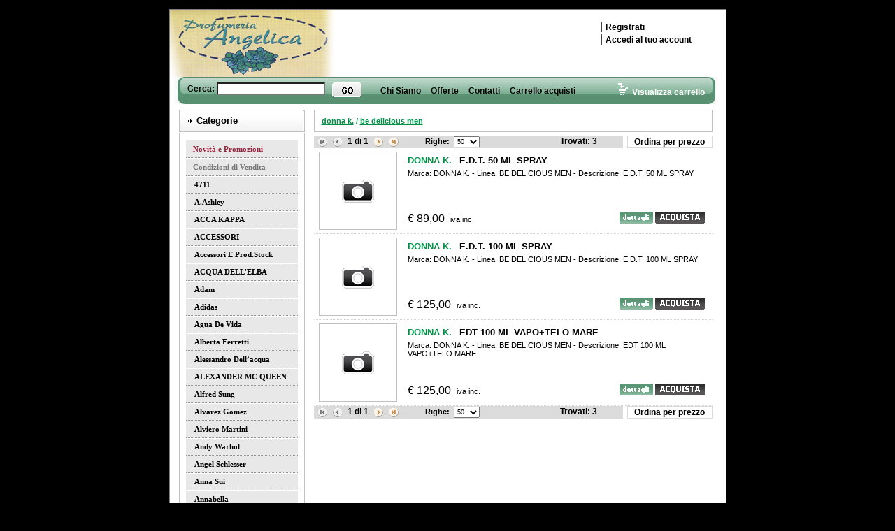

--- FILE ---
content_type: text/css
request_url: http://www.profumeriaangelica.it/profumeriaangelica/css/styles.css
body_size: 2843
content:
body 
{
	padding:0; 
	margin-top: 13px; 
	margin-left: 0px;
	margin-right: 0px;
	background-color: #000000;
	font-family: Tahoma, Arial;
}

#mainDiv
{
	overflow:hidden;
	height:100%;
	width:795px;
	margin-left:auto;
	margin-right:auto;
	background-color:#fff;
	border: 1px solid #7f7f7f;
}

.paneLeft
{
	float:left;
	width:206px;
	margin-bottom: 20px;
}

.paneRight
{
	width:570px;
	float:left;
}

.paneTop
{
	width: 795px;
	height: 96px;
	background: #000 url('../images/top_image.jpg') no-repeat 0 0;
}

.paneBottom
{
	padding-top: 25px;
	width: 795px;
	height: 65px;
	clear: both;
}

#menuBar
{
	width: 795px;
	height: 39px;
	background: #000 url('../images/top_menu_image.jpg') no-repeat 0 0;
	margin-bottom:8px;
}

.testo {
	color: #010101;
	font-family: Tahoma, Arial, Helvetica, Verdana, Geneva, sans-serif;
	font-size: 12px;
	font-weight: normal;
	text-align: left;
	text-decoration: none;
}

.rtWrapperTopLeft, .rtWrapperTopCenter, .rtWrapperTopRight, .rtWrapperLeftMiddle, .rtWrapperRightMiddle, .rtWrapperBottomLeft, .rtWrapperBottomCenter, .rtWrapperBottomRight
{
    background-image: none !important;
}


/*** PAGINE SITO ***/
.titoloPagineSito
{
	font-size:13px;
	color: #019045;
	margin: 9px 0px 8px 0px;
	font-weight: bold;
}


/*** FOOTER ***/
.footer
{
	border-top:2px solid #232323;
	margin:0 6px 0 6px;
	padding-top:10px;
}

.footer_left
{
	float: left;
	font-size: 11px;
	color: #424242;
}

.footer_right
{
	float: right;
	text-align: right;
	font-size:11px;
	color: #232323;
}

.footer_right a
{
	color: #232323;
}
/*** FINE FOOTER ***/


/*** MENU LEFT ***/
.menuLeftTitle
{
	width: 180px;
	height: 32px;
	background: #000 url('../images/bg_cat_title.gif') no-repeat 0 0;
	margin-bottom: 1px;
	margin-left: auto;
	margin-right: auto;
}

.menuLeftTitle div
{
	padding: 8px 0 0 25px;
	font: bold 13px Tahoma, Arial;
	text-align: left;
	
}

.menuLeftPB
{
	width: 178px;
	border: 1px solid #c0c0c0;
	padding-top: 10px;
	padding-bottom: 10px;
	margin: auto auto 10px auto;
}

.RadMenu
{
    float: none !important;
}

.menuLink, .menuLinkSelected
{
     font: normal 11px Tahoma;
    text-decoration: none;
    background-color: #e8e8e8;
    line-height: 22px;
    font-weight: bold;
    color: #000;
    border: 0 !important;
    border-bottom: 1px dotted #979797 !important;
	margin-bottom: 1px;
	text-transform:capitalize;
}

.rmSlide .menuLink
{
    font: normal 11px Tahoma;
    background: #fff url('../images/indiceMenu.gif') no-repeat 5px 10px;
    line-height:22px;
    color:#000;
    text-decoration: none;
    cursor: pointer !important;
    border-bottom: 1px dotted #b3b2b2;
	margin-bottom: 0px;
    white-space: nowrap !important;
}

.menuLink:hover
{
    cursor: pointer !important;
    color: #999;
}

.menuLinkSelected
{
    color: #000;
}

.RadPanelBar .rpSlide, .RadPanelBar .rpGroup
{
    overflow: inherit !important;
}

.rmGroup
{
    border: 1px solid #979797;
}

.menuCategoria
{
    font: normal 11px Tahoma;
    background-color: #e8e8e8;
    line-height: 22px;
    font-weight: bold;
    color: #000;
    border: 0 !important;
    border-bottom: 1px dotted #979797 !important;
	margin-bottom: 1px;
}

.RadPanelBar .rpRootGroup
{
    border: 0 !important;
}

.rpOut
{
    border: 0 !important;
    padding-bottom: 0 !important;
}

.rpItem
{
	overflow: visible !important;
}
/*** FINE MENU LEFT ***/


/*** FASCIA BLU ***/

    /*** MENU ***/
    .menu_top
    {
	    color: #010101;
	    font-family: Tahoma, Arial, Helvetica, Verdana, Geneva, sans-serif;
	    font-size: 12px;
	    font-weight: bold;
	    text-align: left;
	    text-decoration: none;
    }
     .menuLink_top, .menuLinkSelected_top
     {
	    color: #010101;
	    font-family: Tahoma, Arial, Helvetica, Verdana, Geneva, sans-serif;
	    font-size: 12px;
	    font-weight: bold;
	    text-align: left;
	    text-decoration: none;
        position: relative;
         margin: 0px 0px 10px 2px;
         padding: 0 !important;
         cursor: pointer !important;
         border-width: 0px !important;
     }

     .menuLink_top:hover
     {
         cursor: pointer !important;
     }
  
     .subMenu_top, .subMenu2_top, .subMenu3_top
     {
         text-align: left;
         width: 140px !important;
         color: #d3e6db;
         border-bottom: 1px solid #395e49;
         background-color: #589171;
         filter:alpha(opacity=90);
         opacity:0.9;
         text-decoration: none;
         line-height: 28px;
 	     font-size: 12px;
	     font-weight: normal;
     }

      .subMenu_top:hover, .subMenu2_top:hover, .subMenu3_top:hover
     {
         cursor: pointer !important;
         color: #ace6c6;
     }
 
     .subMenu2_top
     {
         background-color: #5a565e;
     }

     .subMenu3_top
     {
         background-color: #7b777f;
     }
 
     .subMenu_top span
     {
         padding:0 0 0 3px !important;
     }
     .menu_top ul
     {
         border-width: 0px;
     }
    /*** FINE MENU ***/


.box_cerca {
	background-color: #fff;
	color: #000;
	font-family: Tahoma, Arial, Helvetica, Verdana, Geneva, sans-serif;
	font-size: 11px;
	font-weight: bold;
	text-align: left;
	text-decoration: none;
}

.menu_carrello {
	color: #ffffff;
	font-family: Tahoma, Arial, Helvetica, Verdana, Geneva, sans-serif;
	font-size: 12px;
	font-weight: bold;
	text-align: left;
	text-decoration: none;
}

a.menu_carrello {
	color: #ffffff;
	font-family: Tahoma, Arial, Helvetica, Verdana, Geneva, sans-serif;
	font-size: 12px;
	font-weight: bold;
	text-align: left;
	text-decoration: none;
}

a.menu_carrello:hover {
	color: #010101;
	font-family: Tahoma, Arial, Helvetica, Verdana, Geneva, sans-serif;
	font-size: 12px;
	font-weight: bold;
	text-align: left;
	text-decoration: none;
}
/*** FINE FASCIA BLU***/


/*** NAVIGAZIONE ***/
.navContainer
{
	line-height: 30px;
	height: 30px;
	border: 1px solid #c0c0c0;
	font-family: Tahoma, Arial, Helvetica, Verdana, Geneva, sans-serif;
	font-size: 11px;
	font-weight:bold;
	margin-bottom:5px;
	padding-left: 10px;
	color: #019045;
}

.navContainer a
{
	color: #019045;
}
/*** FINE NAVIGAZIONE***/


/*** CATALOGO ***/
.catalogoImgContainer
{
	position: relative;
	float: left;
	width: 110px;
	height: 110px;
	border: 1px solid #c0c0c0;
}

.catalogoImgNovita
{
	position: absolute;
	bottom: 0px;
	right: 0px;
}

.catalogoImgPromo
{
	position: absolute;
	bottom: 0px;
	left: 0px;
}

.catalogoTextContainer
{
	position: relative;
	height: 90px;
	width: 425px;
	float: left;
	text-align: left;
	font-family: Tahoma, Arial, Helvetica, Verdana, Geneva, sans-serif;
	font-size: 11px;
	padding: 5px 0 15px 15px;
}

.catalogoMarca
{
	font-size: 13px;
	color: #019045;
}

.catalogoNome
{
	font-size: 13px;
}

.catalogoPrezzoContainer
{
	position: absolute;
	bottom: 5px;
	float: left;
	font-size: 16px;
}

.catalogoCommands
{
	position: absolute;
	bottom: 5px;
	right: 0px;
	text-align: right;
}

.itemTemplate
{
	padding-top: 5px !important;
	padding-bottom: 5px !important;
	border-bottom: 1px dotted #d4d4d4 !important;
}

.catalogoPager
{
	float: left;
	height:16px;
	width: 440px;
	background-color: #dbdbdb;
	border:1px solid #dbdbdb;
	font-size: 12px;
	font-weight: bold;
}

.catalogoPager img
{
    margin: 0 4px 0 4px;
}

.catalogoPagerPrezzo
{
	float: right;
	width: 120px;
	text-align: center;
	height:16px;
	border:1px solid #dbdbdb;
	font-size: 12px;
	line-height: 16px;
	font-weight: bold;
}

.catalogoPagerPrezzo a
{
	text-decoration: none;
	color: #010101;
}

/* PAGER */
.rgPagerCell
{
	height:16px;
	width: 450px;
	background-color: #dbdbdb;
	border:1px solid #dbdbdb;
	font-size: 12px;
	font-weight: bold;
}

.rgArrPart1
{
	float:left;
}

.rgNumPart
{
	float:left
}

.rgArrPart2
{
	float:left;
}

.rgInfoPart
{
	float:left;
}

.rgAdvPart
{
	float:left;
}
/* FINE PAGER */

/*** FINE CATALOGO ***/


/*** PRODOTTO ***/
.prodottoImgContainer
{
	position:relative;
	float: left;
	padding-top:10px;
	/*width: 220px;*/
	/*height: 220px;*/
	/*border: 1px solid #c0c0c0;*/
}

.prodottoTextContainer
{
	position:relative;
	float: left;
	text-align: left;
	font-family: Tahoma, Arial, Helvetica, Verdana, Geneva, sans-serif;
	font-size: 12px;
	padding: 5px 0 15px 20px;
	width: 285px;
}

.prodottoDescrContainer
{
	position: relative;
	top: 20px;
	clear: both;
	border: 1px solid #c0c0c0;
}

.prodottoDescrTitle
{
	background-color:#eaeaea;
	font-size:13px;
	line-height:20px;
	font-weight:bold;
	color: #010101;
	padding-left:5px;
	border-bottom: 1px solid #c0c0c0;
}

.prodottoMarca
{
	font-size: 14px;
	color: #019045;
	line-height: 30px;
}

.prodottoNome
{
	font-size: 14px;
	line-height: 30px;
}

.prodottoPrezzo
{
	font-size: 14px;
}
/*** FINE PRODOTTO ***/


/*** PREVIEW CARRELLO ***/
.previewImgContainer
{
	position: relative;
	float: left;
	width: 65px;
	height: 65px;
	overflow: hidden;
	border: 1px solid #c0c0c0;
	display: table-cell;
    text-align: center;
    vertical-align: middle;
}

.previewImgContainer SPAN
{
	display: inline-block;
    height: 100%;
    vertical-align: middle;
}

.previewImgContainer IMG
{
	height: 65px;
	vertical-align: middle;
}

.previewTextContainer
{
	position: relative;
	height: 70px;
	width: 295px;
	float: left;
	text-align: left;
	font-family: Tahoma, Arial, Helvetica, Verdana, Geneva, sans-serif;
	font-size: 11px;
	padding: 0 0 0 10px;
}

.previewPrezzoContainer
{
	position: absolute;
	bottom: 5px;
	right: 0px;
	font-size: 12px;
	text-align: right;
	font-weight: bold;
	color: #000000;
}

.previewCommands
{
	float: left;
	position: absolute;
	bottom: 5px;
}

.previewItemTemplate
{
	padding-top: 5px !important;
	padding-bottom: 5px !important;
	border-bottom: 1px solid #eaeaea !important;
}

.previewCarrelloMarca
{
    color: #019045;
}
/*** FINE PREVIEW CARRELLO ***/


/*** CARRELLO ***/
.carrelloTitolo
{
    color:#019045; 
    font-size:14px;
    margin-top:20px;
	font-weight: bold;
}

.carrelloSottotitolo
{
	font-size:12px;
	color: #c0c0c0;
	margin-top:5px;
}

.carrelloFooter
{
	width: 562px;
	height:45px;
	background-color: #c0c0c0;
	border:solid 1px #000000;
	border-top:0px;
}

.carrelloSvuota
{
	text-decoration: underline;
	font-weight: bold; 
	font-size: 12px;
	color: #404040;
	line-height: 12px;
}

.carrelloTotale
{
	color: #202020;
	padding-left: 5px;
	padding-right: 10px;
	font-size: 14px;
	font-weight:bold;
}

.carrelloImgContainer
{
	position: relative;
	float: left;
	width: 65px;
	height: 65px;
	overflow: hidden;
	border: 1px solid #c0c0c0;
	display: table-cell;
    text-align: center;
    vertical-align: middle;
}

.carrelloImgContainer SPAN
{
	display: inline-block;
    height: 100%;
    vertical-align: middle;
}

.carrelloImgContainer IMG
{
	height: 65px;
	vertical-align: middle;
}

.carrelloMarca
{
	font-size: 12px;
	color: #019045;
}

.carrelloNome
{
	font-size: 12px;
	font-weight: bold;
	text-decoration: none;
	color: #23272A;
}
/*** FINE CARRELLO ***/


/*** CONSEGNA ***/
.consegna
{
	font-size: 12px;
	width: 560px;
	color: #23272A;
	border: 1px solid #000000;
}

.consegna #center,#left,#right
{
	border-bottom: 1px solid #c0c0c0;
	padding: 20px 0 20px 0;
}

.consegna #head
{
	font-size: 12px;
	line-height: 24px;
	font-weight: bold;
	background-color: #eaeaea;
}

.consegna #right,#headRight
{
	padding-right: 10px;
}

.consegna #footer
{
	padding: 10px 10px 10px 0;
	background-color: #c0c0c0;
}

.consegnaTitle
{
	font-weight: bold;
	color: #019045;
	text-transform: uppercase;
}

.consegnaCosto
{
	font-size: 14px;
	font-weight: bold;
}
/*** FINE CONSEGNA ***/


/*** RIEPILOGO ***/
.riepilogoFooter
{
	width: 562px;
	height:45px;
	background-color: #eaeaea;
	border:solid 1px #000000;
	border-top:0px;
	font-size:14px;
}

.riepilogoConPag
{
	color: #019045;
	font-size: 14px;
	font-weight:bold;

}

.riepilogoConPagDesc
{
	font-size:12px;
	font-style:italic;
}

.riepilogoSpedContainer
{
	padding: 15px 10px 15px 10px;
	width: 240px;
	height: 170px;
	float: left;
	border: solid 1px #c1c0be;
	font-size: 12px;
}

.riepilogoFattContainer
{
	float: left;
	height: 170px;
	width: 250px;
	border: solid 1px #c1c0be;
	padding: 15px 10px 15px 10px;
	margin-left: 30px;
}

.riepilogoPrivacy
{
    padding-top: 20px;
	font-size:12px;
    clear:both;
}

.riepilogoTitle
{
	margin-top:20px;
	width: 220px;
	float: left;
	color: #019045;
	font-size: 14px;
	font-weight:bold;
}

#titleRight
{
	margin-left:68px;
}
/*** FINE RIEPILOGO ***/


/*** REGISTRAZIONE ***/
.registrazione
{
	font-size: 12px;
	color: #202020;
}
/*** FINE REGISTRAZIONE ***/


/*** MODAL POPUP ***/
.messagePane
{
	padding: 5px;
	font-size: 12px;
	border: 1px solid #c0c0c0;
	background-color: White;
}

.modalBackground {
	background-color:Gray;
	filter:alpha(opacity=50);
	opacity:0.5;
}
/*** FINE MODAL POPUP ***/

--- FILE ---
content_type: text/css
request_url: http://www.profumeriaangelica.it/WebResource.axd?d=GHW2DdtAJfnKmEln3Sc49Rqa5hHPEFQcdwTkfSUTwTnWirr2UJBPeKiHwKF0Hk6HXKpSkxqo9G3-yfLUYHrtGCdP9efjeS6lavKf6i2u7pToIZrS-fmF5snFTsUnNSXZPaltZqkzAXYW73ggyx5TxA2&t=634829626520000000
body_size: 7888
content:
.RadGrid .rgMasterTable,.RadGrid .rgDetailTable{border-collapse:separate;border-spacing:0}.RadGrid .rgRow,.RadGrid .rgAltRow,.RadGrid .rgHeader,.RadGrid .rgResizeCol,.RadGrid .rgPager,.RadGrid .rgGroupPanel,.RadGrid .rgGroupHeader{cursor:default}.RadGrid input[type="image"]{cursor:pointer}.RadGrid .rgRow td,.RadGrid .rgAltRow td,.RadGrid .rgEditRow td,.RadGrid .rgFooter td,.RadGrid .rgFilterRow td,.RadGrid .rgHeader,.RadGrid .rgResizeCol,.RadGrid .rgGroupHeader td{padding-left:7px;padding-right:7px}.RadGrid .rgClipCells .rgHeader,.RadGrid .rgClipCells .rgFilterRow>td,.RadGrid .rgClipCells .rgRow>td,.RadGrid .rgClipCells .rgAltRow>td,.RadGrid .rgClipCells .rgEditRow>td,.RadGrid .rgClipCells .rgFooter>td{overflow:hidden}.RadGrid .rgAdd,.RadGrid .rgRefresh,.RadGrid .rgEdit,.RadGrid .rgDel,.RadGrid .rgDrag,.RadGrid .rgFilter,.RadGrid .rgPagePrev,.RadGrid .rgPageNext,.RadGrid .rgPageFirst,.RadGrid .rgPageLast,.RadGrid .rgExpand,.RadGrid .rgCollapse,.RadGrid .rgSortAsc,.RadGrid .rgSortDesc,.RadGrid .rgUpdate,.RadGrid .rgCancel,.RadGrid .rgUngroup,.RadGrid .rgExpXLS,.RadGrid .rgExpDOC,.RadGrid .rgExpPDF,.RadGrid .rgExpCSV{width:16px;height:16px;border:0;margin:0;padding:0;background-color:transparent;background-repeat:no-repeat;vertical-align:middle;font-size:1px;cursor:pointer}.RadGrid .rgGroupItem input,.RadGrid .rgCommandRow img,.RadGrid .rgHeader input,.RadGrid .rgFilterRow img,.RadGrid .rgFilterRow input,.RadGrid .rgPager img{vertical-align:middle}.rgCellSelectorArea{position:absolute;z-index:1000100;opacity:.1;-moz-opacity:.1;filter:alpha(opacity=10)}.rgNoScrollImage div.rgHeaderDiv{background-image:none}.RadGrid .rgHeader,.RadGrid th.rgResizeCol{padding-top:5px;padding-bottom:4px;text-align:left;font-weight:normal}.RadGrid .rgHeader a{text-decoration:none}.RadGrid .rgCheck input{height:15px;margin-top:0;margin-bottom:0;padding-top:0;padding-bottom:0;cursor:default}.rfdCheckbox .RadGrid .rgCheck input{height:20px}.RadGrid .rgRow td,.RadGrid .rgAltRow td,.RadGrid .rgEditRow td,.RadGrid .rgFooter td{padding-top:4px;padding-bottom:3px}.RadGrid table.rgMasterTable tr .rgDragCol{padding-left:0;padding-right:0;text-align:center}.RadGrid .rgDrag{width:15px;height:15px;cursor:url('WebResource.axd?d=oHThAxFQ1jqB--3-O3WgOzhsWORQVTCIKOY2JnZl7rhOi46XK9ChTHAR1eWf4JWxZripk02ZXuFCcZ2Halv1w0Gop4giaWkrPuqwMQZfXZIfe7fNLJrCs1Avk6z4U6C1nVZJy_PA8r6lyudB1JeaoQ2&t=634829626520000000'),move}.RadGrid .rgPager .rgStatus{width:35px;padding:3px 0 2px}.RadGrid .rgStatus div{width:24px;height:24px;overflow:hidden;border:0;margin:0 auto;padding:0;background-color:transparent;background-position:center center;background-repeat:no-repeat;text-indent:-2222px}.RadGrid .rgPager td{padding:0}.RadGrid td.rgPagerCell{border:0;padding:5px 0 4px}.RadGrid .rgWrap{float:left;padding:0 10px;line-height:22px;white-space:nowrap}.RadGrid .rgArrPart1{padding-right:0}.RadGrid .rgArrPart2{padding-left:0}.RadGrid .rgInfoPart{float:right}.RadGrid .rgInfoPart strong{font-weight:normal}.RadGrid .rgArrPart1 img,.RadGrid .rgArrPart2 img{border:0;margin:-3px 8px 0}.RadGrid .rgPageFirst,.RadGrid .rgPagePrev,.RadGrid .rgPageNext,.RadGrid .rgPageLast{width:22px;height:22px;vertical-align:top}.RadGrid .NextPrev .rgPageFirst,.RadGrid .NextPrev .rgPagePrev,.RadGrid .NextPrev .rgPageNext,.RadGrid .NextPrev .rgPageLast{vertical-align:middle}.RadGrid .rgPageFirst,.RadGrid .rgPagePrev{margin-right:1px}.RadGrid .rgPageNext,.RadGrid .rgPageLast{margin-left:1px}.RadGrid .rgPager .rgPagerButton{height:22px;border-style:solid;border-width:1px;margin:0 14px 0 0;padding:0 4px 2px;font-size:12px;line-height:12px;vertical-align:top;cursor:pointer}.RadGrid .rgNumPart{padding:0}.RadGrid .NumericPages .rgNumPart{padding:0 10px}.RadGrid .rgNumPart a{float:left;line-height:22px;margin:0;padding:0 5px 0 0;text-decoration:none}.RadGrid .rgNumPart span{float:left;padding:0 0 0 5px}.RadGrid .rgNumPart a:hover span{cursor:pointer}.RadGrid .rgNumPart a.rgCurrentPage,.RadGrid .rgNumPart a.rgCurrentPage:hover,.RadGrid .rgNumPart a.rgCurrentPage span,.RadGrid .rgNumPart a.rgCurrentPage:hover span{cursor:default}.RadGrid .NextPrevNumericAndAdvanced .rgAdvPart{float:none;text-align:center}.RadGrid .rgPager .RadSlider{float:left;margin:0 10px 0 0}.RadGrid .rgPagerLabel,.RadGrid .rgPager .RadComboBox,.RadGrid .rgPager .RadInput{margin:0 4px 0 0;vertical-align:top}.RadGrid .rgPager .RadInput{display:inline-block}.RadGrid .rgPager .riTextBox{height:15px}.rgPager .riSingle .riTextBox{height:22px}*+html .RadGrid .rgPager .RadComboBox{margin-top:-1px}* html .RadGrid .rgPager .RadComboBox{margin-top:-1px;padding:1px 0}.RadGrid .rgPagerTextBox{text-align:center}.GridReorderTop,.GridReorderBottom{width:9px;height:9px;margin:0 0 0 -5px;padding:0}.RadGrid .rgFilterRow td{padding-top:4px;padding-bottom:7px}.RadGrid .rgFilter{width:22px;height:22px;margin:0 0 0 2px}.RadGrid .rgFilterBox{border-width:1px;border-style:solid;margin:0;height:15px;padding:2px 1px 3px;font-size:12px;vertical-align:middle}.rgFilterRow .riSingle .riTextBox{height:22px}.RadGrid .rgFilterRow .RadInput,.RadGrid .rgFilterRow .RadRating{display:inline-block;vertical-align:middle}*+html .RadGrid .rgFilterRow .RadRating{display:inline;zoom:1}* html .RadGrid .rgFilterRow .RadRating{display:inline;zoom:1}.GridContextMenu .rmLeftImage{background-repeat:no-repeat;background-color:transparent}.RadMenu .rmGroup .rgHCMItem .rmText{width:161px;padding:6px 5px 5px 30px}.rgHCMItem .rgHCMClear,.rgHCMItem .rgHCMShow,.rgHCMItem .rgHCMAnd,.rgHCMItem .rgHCMFilter{display:block}.rgHCMItem .rgHCMShow,.rgHCMItem .rgHCMAnd{padding-top:5px;line-height:12px}.rgHCMItem .rgHCMClear,.rgHCMItem .rgHCMShow,.rgHCMItem .RadComboBox,.rgHCMItem .rgHCMAnd{margin:0 0 5px}.rgHCMItem .rgHCMAnd{margin-top:5px}.rgHCMItem .rgHCMFilter{margin-top:11px}.rgHCMItem .rgHCMClear,.rgHCMItem .rgHCMFilter{width:160px;border-style:solid;border-width:1px;-moz-border-radius:3px;-webkit-border-radius:3px;border-radius:3px;padding:1px 0;font-size:12px;cursor:pointer}.RadGrid .rgGroupPanel{height:24px}.RadGrid .rgGroupItem{padding:0 2px 1px 3px;line-height:20px;font-weight:normal;vertical-align:middle}.RadGrid .rgGroupHeader td{padding-top:0;padding-bottom:0}.RadGrid .rgGroupHeader td p{display:inline;margin:0;padding:0 10px}.RadGrid .rgGroupHeader td div div{top:-0.8em;padding:0 10px}/*\*/ * html .RadGrid .rgGroupHeader td div div{top:0}/**/ .RadGrid .rgGroupHeader td div div div{top:0;padding:0;border:0}.RadGrid .rgUpdate,.RadGrid .rgCancel{width:18px;height:18px}.RadGrid .rgDetailTable{border-style:solid;border-width:1px;border-right-width:0}.RadGrid .rgAdd,.RadGrid .rgRefresh{width:18px;height:18px;vertical-align:bottom}*+html .RadGrid .rgPager .rgPagerButton,*+html .RadGrid .rgPagerLabel,*+html .RadGrid .rgPager .RadComboBox,*+html .RadGrid .rgAdd,*+html .RadGrid .rgRefresh{vertical-align:middle}* html .RadGrid .rgPager .rgPagerButton,* html .RadGrid .rgPagerLabel,* html .RadGrid .rgPager .RadComboBox,* html .RadGrid .rgPager .RadInput,* html .RadGrid .rgAdd,* html .RadGrid .rgRefresh{vertical-align:middle}.RadGrid .rgEdit,.RadGrid .rgDel{width:15px;height:15px}.RadGridRTL .rgHeader,.RadGridRTL .rgResizeCol{text-align:right}.RadGridRTL .rgPager .rgStatus{border-right:0;border-left-width:1px}.RadGridRTL .rgWrap{float:right}.RadGridRTL .rgArrPart1{padding-left:0;padding-right:10px}.RadGridRTL .rgPageFirst,.RadGridRTL .rgPagePrev{margin-right:0;margin-left:1px}.RadGridRTL .rgPageNext,.RadGridRTL .rgPageLast{margin-left:0;margin-right:1px}.RadGridRTL .rgInfoPart{float:left}.RadGridRTL .rgNumPart{width:220px}.RadGridRTL .rgNumPart a{float:right}.RadGridRTL .rgDetailTable{border-right-width:1px;border-left-width:0}.RadGridRTL input.rgRefresh,.RadGridRTL input.rgAdd{margin:0 0 0 4px}.RadGridRTL .rgInfoPart{text-align:left}.RadGridRTL .rgSliderLabel{float:right}.RadGridRTL .rgPager div.RadSlider{float:right;margin:0 0 0 10px}